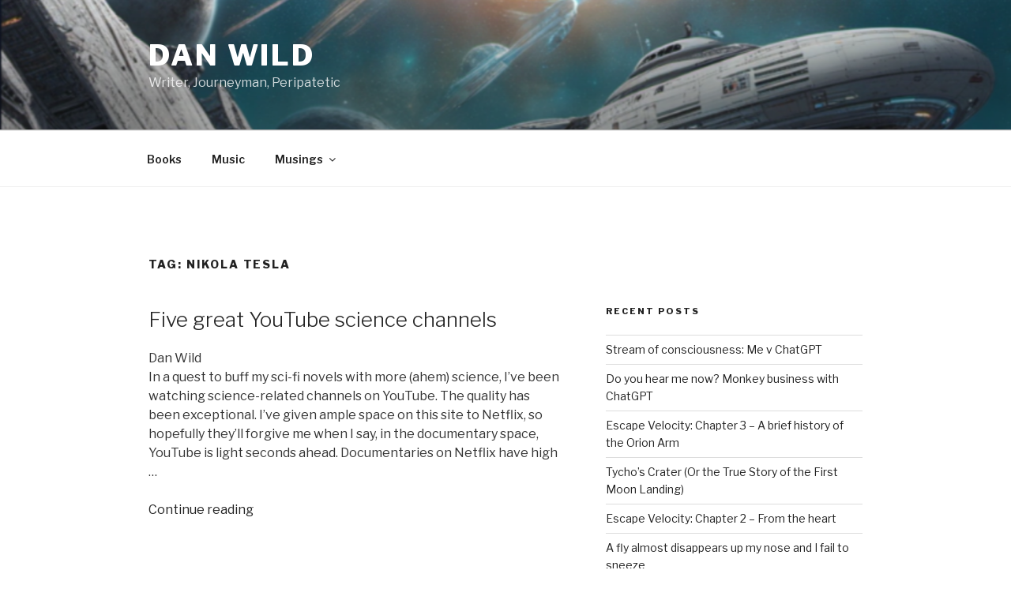

--- FILE ---
content_type: text/css
request_url: https://www.danwild.me/wp-content/themes/twentyseventeen-child/style.css?ver=20190507
body_size: 46
content:
/*
Theme Name: Twenty Seventeen Child Theme
Theme URI: https://www.danwild.me
Description: A Twenty Seventeen child theme
Author: Dan Wild
Author URI: https://www.danwild.me
Template: twentyseventeen
Version 1.0
*/
